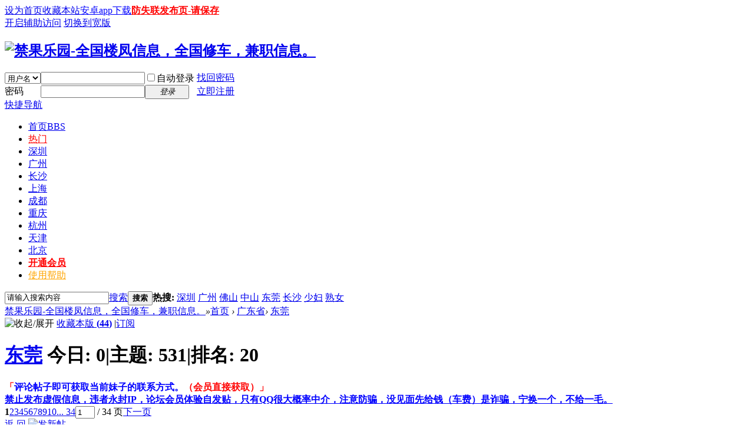

--- FILE ---
content_type: text/html; charset=gbk
request_url: https://qm3699.com/forum.php?mod=forumdisplay&fid=354
body_size: 9015
content:
<!DOCTYPE html PUBLIC "-//W3C//DTD XHTML 1.0 Transitional//EN" "http://www.w3.org/TR/xhtml1/DTD/xhtml1-transitional.dtd">
<html xmlns="http://www.w3.org/1999/xhtml">
<head>
<meta http-equiv="Content-Type" content="text/html; charset=gbk" />
<title>东莞楼凤 东莞修车 东莞兼职 东莞小姐 东莞QM -  Powered by Discuz!</title>

<meta name="keywords" content="东莞楼凤 东莞修车 东莞兼职 东莞小姐 东莞QM" />
<meta name="description" content="东莞楼凤 东莞修车 东莞兼职 东莞小姐 东莞QM " />
<meta name="generator" content="Discuz! X3.4" />
<meta name="author" content="Discuz! Team and Comsenz UI Team" />
<meta name="copyright" content="2001-2020 Tencent Cloud." />
<meta name="MSSmartTagsPreventParsing" content="True" />
<meta http-equiv="MSThemeCompatible" content="Yes" />
<base href="https://qm3699.com/" /><link rel="stylesheet" type="text/css" href="data/cache/style_1_common.css?oVe" /><link rel="stylesheet" type="text/css" href="data/cache/style_1_forum_forumdisplay.css?oVe" /><link rel="stylesheet" id="css_extstyle" type="text/css" href="./template/default/style/t4/style.css" /><script type="0ea4d84671859e5f80ffd969-text/javascript">var STYLEID = '1', STATICURL = 'static/', IMGDIR = 'static/image/common', VERHASH = 'oVe', charset = 'gbk', discuz_uid = '0', cookiepre = 'ViGv_2132_', cookiedomain = '', cookiepath = '/', showusercard = '1', attackevasive = '0', disallowfloat = 'newthread', creditnotice = '1|威望|,2|金钱|,3|贡献|', defaultstyle = './template/default/style/t4', REPORTURL = 'aHR0cHM6Ly9xbTM2OTkuY29tL2ZvcnVtLnBocD9tb2Q9Zm9ydW1kaXNwbGF5JmZpZD0zNTQ=', SITEURL = 'https://qm3699.com/', JSPATH = 'data/cache/', CSSPATH = 'data/cache/style_', DYNAMICURL = '';</script>
<script src="data/cache/common.js?oVe" type="0ea4d84671859e5f80ffd969-text/javascript"></script>
<meta name="application-name" content="禁果乐园-全国楼凤信息，全国修车，兼职信息。" />
<meta name="msapplication-tooltip" content="禁果乐园-全国楼凤信息，全国修车，兼职信息。" />
<meta name="msapplication-task" content="name=首页;action-uri=https://qm3699.com/forum.php;icon-uri=https://qm3699.com/static/image/common/bbs.ico" />
<link rel="archives" title="禁果乐园-全国楼凤信息，全国修车，兼职信息。" href="https://qm3699.com/archiver/" />
<link rel="alternate" type="application/rss+xml" title="禁果乐园-全国楼凤信息，全国修车，兼职信息。 - 东莞楼凤 东莞修车 东莞兼职 东莞小姐 东莞QM" href="https://qm3699.com/forum.php?mod=rss&fid=354&amp;auth=0" />
<script src="data/cache/forum.js?oVe" type="0ea4d84671859e5f80ffd969-text/javascript"></script>
</head>

<body id="nv_forum" class="pg_forumdisplay" onkeydown="if (!window.__cfRLUnblockHandlers) return false; if(event.keyCode==27) return false;" data-cf-modified-0ea4d84671859e5f80ffd969-="">
<div id="append_parent"></div><div id="ajaxwaitid"></div>
<div id="toptb" class="cl">
<div class="wp">
<div class="z"><a href="javascript:;" onclick="if (!window.__cfRLUnblockHandlers) return false; setHomepage('https://www.qm3699.com/');" data-cf-modified-0ea4d84671859e5f80ffd969-="">设为首页</a><a href="https://www.qm3699.com/" onclick="if (!window.__cfRLUnblockHandlers) return false; addFavorite(this.href, '禁果乐园-全国楼凤信息，全国修车，兼职信息。');return false;" data-cf-modified-0ea4d84671859e5f80ffd969-="">收藏本站</a><a href="https://www.qm3699.com/qm369.apk"  style="text-decoration: underline;color: blue">安卓app下载</a><a href="https://sway.cloud.microsoft/FtpwUHZLBSPPzlM0?ref=Link" target="_blank"  style="font-weight: bold;text-decoration: underline;color: red">防失联发布页-请保存</a></div>
<div class="y">
<a id="switchblind" href="javascript:;" onclick="if (!window.__cfRLUnblockHandlers) return false; toggleBlind(this)" title="开启辅助访问" class="switchblind" data-cf-modified-0ea4d84671859e5f80ffd969-="">开启辅助访问</a>
<a href="javascript:;" id="switchwidth" onclick="if (!window.__cfRLUnblockHandlers) return false; widthauto(this)" title="切换到宽版" class="switchwidth" data-cf-modified-0ea4d84671859e5f80ffd969-="">切换到宽版</a>
</div>
</div>
</div>

<div id="hd">
<div class="wp">
<div class="hdc cl"><h2><a href="https://qm3699.com/" title="禁果乐园-全国楼凤信息，全国修车，兼职信息。"><img src="static/image/common/logo.png" alt="禁果乐园-全国楼凤信息，全国修车，兼职信息。" border="0" /></a></h2><script src="data/cache/logging.js?oVe" type="0ea4d84671859e5f80ffd969-text/javascript"></script>
<form method="post" autocomplete="off" id="lsform" action="member.php?mod=logging&amp;action=login&amp;loginsubmit=yes&amp;infloat=yes&amp;lssubmit=yes" onsubmit="if (!window.__cfRLUnblockHandlers) return false; return lsSubmit();" data-cf-modified-0ea4d84671859e5f80ffd969-="">
<div class="fastlg cl">
<span id="return_ls" style="display:none"></span>
<div class="y pns">
<table cellspacing="0" cellpadding="0">
<tr>
<td>
<span class="ftid">
<select name="fastloginfield" id="ls_fastloginfield" width="40" tabindex="900">
<option value="username">用户名</option>
<option value="email">Email</option>
</select>
</span>
<script type="0ea4d84671859e5f80ffd969-text/javascript">simulateSelect('ls_fastloginfield')</script>
</td>
<td><input type="text" name="username" id="ls_username" autocomplete="off" class="px vm" tabindex="901" /></td>
<td class="fastlg_l"><label for="ls_cookietime"><input type="checkbox" name="cookietime" id="ls_cookietime" class="pc" value="2592000" tabindex="903" />自动登录</label></td>
<td>&nbsp;<a href="javascript:;" onclick="if (!window.__cfRLUnblockHandlers) return false; showWindow('login', 'member.php?mod=logging&action=login&viewlostpw=1')" data-cf-modified-0ea4d84671859e5f80ffd969-="">找回密码</a></td>
</tr>
<tr>
<td><label for="ls_password" class="z psw_w">密码</label></td>
<td><input type="password" name="password" id="ls_password" class="px vm" autocomplete="off" tabindex="902" /></td>
<td class="fastlg_l"><button type="submit" class="pn vm" tabindex="904" style="width: 75px;"><em>登录</em></button></td>
<td>&nbsp;<a href="member.php?mod=register" class="xi2 xw1">立即注册</a></td>
</tr>
</table>
<input type="hidden" name="quickforward" value="yes" />
<input type="hidden" name="handlekey" value="ls" />
</div>
</div>
</form>

</div>

<div id="nv">
<a href="javascript:;" id="qmenu" onmouseover="if (!window.__cfRLUnblockHandlers) return false; delayShow(this, function () {showMenu({'ctrlid':'qmenu','pos':'34!','ctrlclass':'a','duration':2});showForummenu(354);})" data-cf-modified-0ea4d84671859e5f80ffd969-="">快捷导航</a>
<ul><li class="a" id="mn_forum" ><a href="https://qm3699.com/forum.php" hidefocus="true" title="BBS"   style="text-decoration: underline;">首页<span>BBS</span></a></li><li id="mn_F1" onmouseover="if (!window.__cfRLUnblockHandlers) return false; showMenu({'ctrlid':this.id,'ctrlclass':'hover','duration':2})" data-cf-modified-0ea4d84671859e5f80ffd969-=""><a href="https://qm3699.com/forum.php?mod=forumdisplay&fid=1" hidefocus="true" target="_blank"   style="color: red">热门</a></li><li id="mn_N7374" ><a href="https://qm3699.com/forum.php?mod=forumdisplay&fid=349" hidefocus="true"  >深圳</a></li><li id="mn_N1c9a" ><a href="https://qm3699.com/forum.php?mod=forumdisplay&fid=348" hidefocus="true"  >广州</a></li><li id="mn_Nc1e0" ><a href="https://qm3699.com/forum.php?mod=forumdisplay&fid=363" hidefocus="true"  >长沙</a></li><li id="mn_N19e0" ><a href="https://qm3699.com/forum.php?mod=forumdisplay&fid=166" hidefocus="true"  >上海</a></li><li id="mn_N1964" ><a href="https://qm3699.com/forum.php?mod=forumdisplay&fid=299" hidefocus="true"  >成都</a></li><li id="mn_N0955" ><a href="https://qm3699.com/forum.php?mod=forumdisplay&fid=148" hidefocus="true"  >重庆</a></li><li id="mn_Nc971" ><a href="https://qm3699.com/forum.php?mod=forumdisplay&fid=245" hidefocus="true"  >杭州</a></li><li id="mn_N573c" ><a href="https://qm3699.com/forum.php?mod=forumdisplay&fid=154" hidefocus="true"  >天津</a></li><li id="mn_N6733" ><a href="https://qm3699.com/forum.php?mod=forumdisplay&fid=153" hidefocus="true"  >北京</a></li><li id="mn_F338" ><a href="plugin.php?id=threed_vip" hidefocus="true"   style="font-weight: bold;color: red">开通会员</a></li><li id="mn_F347" ><a href="https://qm3699.com/forum.php?mod=viewthread&tid=78555&extra=&_dsign=57c0402c" hidefocus="true"   style="color: orange">使用帮助</a></li></ul>
</div>
<ul class="p_pop h_pop" id="mn_F1_menu" style="display: none"><li><a href="https://qm3699.com/forum.php?mod=forumdisplay&fid=203" hidefocus="true" >昆明</a></li><li><a href="https://qm3699.com/forum.php?mod=forumdisplay&fid=299" hidefocus="true" >成都</a></li><li><a href="https://qm3699.com/forum.php?mod=forumdisplay&fid=148" hidefocus="true" >重庆</a></li><li><a href="https://qm3699.com/forum.php?mod=forumdisplay&fid=349" hidefocus="true" >深圳</a></li><li><a href="https://qm3699.com/forum.php?mod=forumdisplay&fid=348" hidefocus="true" >广州</a></li><li><a href="https://qm3699.com/forum.php?mod=forumdisplay&fid=363" hidefocus="true" >长沙</a></li><li><a href="https://qm3699.com/forum.php?mod=forumdisplay&fid=354" hidefocus="true" >东莞</a></li><li><a href="https://qm3699.com/forum.php?mod=forumdisplay&fid=350" hidefocus="true" >中山</a></li><li><a href="https://qm3699.com/forum.php?mod=forumdisplay&fid=166" hidefocus="true" >上海</a></li><li><a href="https://qm3699.com/forum.php?mod=forumdisplay&fid=336" hidefocus="true" >武汉</a></li><li><a href="https://qm3699.com/forum.php?mod=forumdisplay&fid=179" hidefocus="true" >宿迁</a></li><li><a href="https://qm3699.com/forum.php?mod=forumdisplay&fid=174&filter=typeid&typeid=372" hidefocus="true" >南宁</a></li></ul><div id="mu" class="cl">
</div><div id="scbar" class="scbar_narrow cl">
<form id="scbar_form" method="post" autocomplete="off" onsubmit="if (!window.__cfRLUnblockHandlers) return false; searchFocus($('scbar_txt'))" action="search.php?searchsubmit=yes" target="_blank" data-cf-modified-0ea4d84671859e5f80ffd969-="">
<input type="hidden" name="mod" id="scbar_mod" value="search" />
<input type="hidden" name="formhash" value="7ef287f3" />
<input type="hidden" name="srchtype" value="title" />
<input type="hidden" name="srhfid" value="354" />
<input type="hidden" name="srhlocality" value="forum::forumdisplay" />
<table cellspacing="0" cellpadding="0">
<tr>
<td class="scbar_icon_td"></td>
<td class="scbar_txt_td"><input type="text" name="srchtxt" id="scbar_txt" value="请输入搜索内容" autocomplete="off" x-webkit-speech speech /></td>
<td class="scbar_type_td"><a href="javascript:;" id="scbar_type" class="xg1" onclick="if (!window.__cfRLUnblockHandlers) return false; showMenu(this.id)" hidefocus="true" data-cf-modified-0ea4d84671859e5f80ffd969-="">搜索</a></td>
<td class="scbar_btn_td"><button type="submit" name="searchsubmit" id="scbar_btn" sc="1" class="pn pnc" value="true"><strong class="xi2">搜索</strong></button></td>
<td class="scbar_hot_td">
<div id="scbar_hot">
<strong class="xw1">热搜: </strong>

<a href="search.php?mod=forum&amp;srchtxt=%C9%EE%DB%DA&amp;formhash=7ef287f3&amp;searchsubmit=true&amp;source=hotsearch" target="_blank" class="xi2" sc="1">深圳</a>



<a href="search.php?mod=forum&amp;srchtxt=%B9%E3%D6%DD&amp;formhash=7ef287f3&amp;searchsubmit=true&amp;source=hotsearch" target="_blank" class="xi2" sc="1">广州</a>



<a href="search.php?mod=forum&amp;srchtxt=%B7%F0%C9%BD&amp;formhash=7ef287f3&amp;searchsubmit=true&amp;source=hotsearch" target="_blank" class="xi2" sc="1">佛山</a>



<a href="search.php?mod=forum&amp;srchtxt=%D6%D0%C9%BD&amp;formhash=7ef287f3&amp;searchsubmit=true&amp;source=hotsearch" target="_blank" class="xi2" sc="1">中山</a>



<a href="search.php?mod=forum&amp;srchtxt=%B6%AB%DD%B8&amp;formhash=7ef287f3&amp;searchsubmit=true&amp;source=hotsearch" target="_blank" class="xi2" sc="1">东莞</a>



<a href="search.php?mod=forum&amp;srchtxt=%B3%A4%C9%B3&amp;formhash=7ef287f3&amp;searchsubmit=true&amp;source=hotsearch" target="_blank" class="xi2" sc="1">长沙</a>



<a href="search.php?mod=forum&amp;srchtxt=%C9%D9%B8%BE&amp;formhash=7ef287f3&amp;searchsubmit=true&amp;source=hotsearch" target="_blank" class="xi2" sc="1">少妇</a>



<a href="search.php?mod=forum&amp;srchtxt=%CA%EC%C5%AE&amp;formhash=7ef287f3&amp;searchsubmit=true&amp;source=hotsearch" target="_blank" class="xi2" sc="1">熟女</a>

</div>
</td>
</tr>
</table>
</form>
</div>
<ul id="scbar_type_menu" class="p_pop" style="display: none;"><li><a href="javascript:;" rel="curforum" fid="354" >本版</a></li><li><a href="javascript:;" rel="forum" class="curtype">帖子</a></li><li><a href="javascript:;" rel="user">用户</a></li></ul>
<script type="0ea4d84671859e5f80ffd969-text/javascript">
initSearchmenu('scbar', '');
</script>
</div>
</div>


<div id="wp" class="wp">
<style id="diy_style" type="text/css"></style>
<!--[diy=diynavtop]--><div id="diynavtop" class="area"></div><!--[/diy]-->
<div id="pt" class="bm cl">
<div class="z">
<a href="./" class="nvhm" title="首页">禁果乐园-全国楼凤信息，全国修车，兼职信息。</a><em>&raquo;</em><a href="https://qm3699.com/forum.php">首页</a> <em>&rsaquo;</em> <a href="https://qm3699.com/forum.php?gid=347">广东省</a><em>&rsaquo;</em> <a href="https://qm3699.com/forum.php?mod=forumdisplay&fid=354">东莞</a></div>
</div><div class="wp">
<!--[diy=diy1]--><div id="diy1" class="area"></div><!--[/diy]-->
</div>
<div class="boardnav">
<div id="ct" class="wp cl">

<div class="mn">
<div class="bm bml pbn">
<div class="bm_h cl">
<span class="o"><img id="forum_rules_354_img" src="static/image/common/collapsed_no.gif" title="收起/展开" alt="收起/展开" onclick="if (!window.__cfRLUnblockHandlers) return false; toggle_collapse('forum_rules_354')" data-cf-modified-0ea4d84671859e5f80ffd969-="" /></span><span class="y">
<a href="https://qm3699.com/home.php?mod=spacecp&amp;ac=favorite&amp;type=forum&amp;id=354&amp;handlekey=favoriteforum&amp;formhash=7ef287f3" id="a_favorite" class="fa_fav" onclick="if (!window.__cfRLUnblockHandlers) return false; showWindow(this.id, this.href, 'get', 0);" data-cf-modified-0ea4d84671859e5f80ffd969-="">收藏本版 <strong class="xi1" id="number_favorite" >(<span id="number_favorite_num">44</span>)</strong></a>
<span class="pipe">|</span><a href="https://qm3699.com/forum.php?mod=rss&amp;fid=354&amp;auth=0" class="fa_rss" target="_blank" title="RSS">订阅</a>
</span>
<h1 class="xs2">
<a href="https://qm3699.com/forum.php?mod=forumdisplay&amp;fid=354">东莞</a>
<span class="xs1 xw0 i">今日: <strong class="xi1">0</strong><span class="pipe">|</span>主题: <strong class="xi1">531</strong><span class="pipe">|</span>排名: <strong class="xi1" title="上次排名:10">20</strong><b class="ico_fall">&nbsp;</b></span></h1>
</div>
<div class="bm_c cl pbn">
<div id="forum_rules_354" style=";">
<div class="ptn xg2"><strong><font color="#ff0000">「</font><font color="#0000ff">评论帖子即可获取当前妹子的联系方式。</font><font color="#ff0000">（会员直接获取）」</font></strong><br />
<font color="#0000ff"><u><strong>禁止发布虚假信息，违者永封IP，论坛会员体验自发贴，只有QQ很大概率中介，注意防骗，没见面先给钱（车费）是诈骗，宁换一个，不给一毛。</strong></u></font></div>
</div>
</div>
</div>



<div class="drag">
<!--[diy=diy4]--><div id="diy4" class="area"></div><!--[/diy]-->
</div>




<div id="pgt" class="bm bw0 pgs cl">
<span id="fd_page_top"><div class="pg"><strong>1</strong><a href="https://qm3699.com/forum.php?mod=forumdisplay&fid=354&amp;page=2">2</a><a href="https://qm3699.com/forum.php?mod=forumdisplay&fid=354&amp;page=3">3</a><a href="https://qm3699.com/forum.php?mod=forumdisplay&fid=354&amp;page=4">4</a><a href="https://qm3699.com/forum.php?mod=forumdisplay&fid=354&amp;page=5">5</a><a href="https://qm3699.com/forum.php?mod=forumdisplay&fid=354&amp;page=6">6</a><a href="https://qm3699.com/forum.php?mod=forumdisplay&fid=354&amp;page=7">7</a><a href="https://qm3699.com/forum.php?mod=forumdisplay&fid=354&amp;page=8">8</a><a href="https://qm3699.com/forum.php?mod=forumdisplay&fid=354&amp;page=9">9</a><a href="https://qm3699.com/forum.php?mod=forumdisplay&fid=354&amp;page=10">10</a><a href="https://qm3699.com/forum.php?mod=forumdisplay&fid=354&amp;page=34" class="last">... 34</a><label><input type="text" name="custompage" class="px" size="2" title="输入页码，按回车快速跳转" value="1" onkeydown="if (!window.__cfRLUnblockHandlers) return false; if(event.keyCode==13) {window.location='forum.php?mod=forumdisplay&fid=354&amp;page='+this.value;; doane(event);}" data-cf-modified-0ea4d84671859e5f80ffd969-="" /><span title="共 34 页"> / 34 页</span></label><a href="https://qm3699.com/forum.php?mod=forumdisplay&fid=354&amp;page=2" class="nxt">下一页</a></div></span>
<span class="pgb y"  ><a href="https://qm3699.com/forum.php">返&nbsp;回</a></span>
<a href="javascript:;" id="newspecial" onmouseover="if (!window.__cfRLUnblockHandlers) return false; $('newspecial').id = 'newspecialtmp';this.id = 'newspecial';showMenu({'ctrlid':this.id})" onclick="if (!window.__cfRLUnblockHandlers) return false; location.href='forum.php?mod=post&action=newthread&fid=354';return false;" title="发新帖" data-cf-modified-0ea4d84671859e5f80ffd969-=""><img src="static/image/common/pn_post.png" alt="发新帖" /></a></div>
<ul id="thread_types" class="ttp bm cl">
<li id="ttp_all" class="xw1 a"><a href="https://qm3699.com/forum.php?mod=forumdisplay&amp;fid=354">全部</a></li>
<li><a href="https://qm3699.com/forum.php?mod=forumdisplay&amp;fid=354&amp;filter=typeid&amp;typeid=1659">东莞区<span class="xg1 num">529</span></a></li>
<li><a href="https://qm3699.com/forum.php?mod=forumdisplay&amp;fid=354&amp;filter=typeid&amp;typeid=1775">信息过期<span class="xg1 num">1</span></a></li>
</ul>
<script type="0ea4d84671859e5f80ffd969-text/javascript">showTypes('thread_types');</script>
<div id="threadlist" class="tl bm bmw">
<div class="th">
<table cellspacing="0" cellpadding="0">
<tr>
<th colspan="2">
<div class="tf">
<span id="atarget" onclick="if (!window.__cfRLUnblockHandlers) return false; setatarget(-1)" class="y atarget_1" title="在新窗口中打开帖子" data-cf-modified-0ea4d84671859e5f80ffd969-="">新窗</span>
<a id="filter_special" href="javascript:;" class="showmenu xi2" onclick="if (!window.__cfRLUnblockHandlers) return false; showMenu(this.id)" data-cf-modified-0ea4d84671859e5f80ffd969-="">全部主题</a>&nbsp;						
<a href="https://qm3699.com/forum.php?mod=forumdisplay&amp;fid=354&amp;filter=lastpost&amp;orderby=lastpost" class="xi2">最新</a>&nbsp;
<a href="https://qm3699.com/forum.php?mod=forumdisplay&amp;fid=354&amp;filter=heat&amp;orderby=heats" class="xi2">热门</a>&nbsp;
<a href="https://qm3699.com/forum.php?mod=forumdisplay&amp;fid=354&amp;filter=hot" class="xi2">热帖</a>&nbsp;
<a href="https://qm3699.com/forum.php?mod=forumdisplay&amp;fid=354&amp;filter=digest&amp;digest=1" class="xi2">精华</a>&nbsp;
<a id="filter_dateline" href="javascript:;" class="showmenu xi2" onclick="if (!window.__cfRLUnblockHandlers) return false; showMenu(this.id)" data-cf-modified-0ea4d84671859e5f80ffd969-="">更多</a>&nbsp;
<span id="clearstickthread" style="display: none;">
<span class="pipe">|</span>
<a href="javascript:;" onclick="if (!window.__cfRLUnblockHandlers) return false; clearStickThread()" class="xi2" title="显示置顶" data-cf-modified-0ea4d84671859e5f80ffd969-="">显示置顶</a>
</span>
</div>
</th>
<td class="by" colspan="3">
<a href="https://qm3699.com/forum.php?mod=forumdisplay&amp;fid=354&amp;forumdefstyle=yes" class="chked" title="图片模式浏览帖子">图片模式</a>
</td>
</tr>
</table>
</div>
<div class="bm_c">
<div id="forumnew" style="display:none"></div>
<form method="post" autocomplete="off" name="moderate" id="moderate" action="forum.php?mod=topicadmin&amp;action=moderate&amp;fid=354&amp;infloat=yes&amp;nopost=yes">
<input type="hidden" name="formhash" value="7ef287f3" />
<input type="hidden" name="listextra" value="page%3D1" />
<table summary="forum_354" cellspacing="0" cellpadding="0" id="threadlisttableid">
<tbody>
<tr>
<td class="icn"><img src="static/image/common/ann_icon.gif" alt="公告" /></td>
<th><strong class="xst">公告: <a href="https://qm3699.com/forum.php?mod=announcement&amp;id=6#6" target="_blank"><font color="#FF0000">注意注意 ：(屏蔽：请用google浏览器+代理 访问。)不见面给路费定金是诈骗。请大家积极举报过期帖子(帖子页面最底下举报备注原因)」（楼凤发布超过一个月，大概率被封号，请访问近期发布的楼凤信息。）&nbsp; &nbsp; &nbsp; &nbsp;</font></a></strong></th>
<td class="by">
<cite><a href="https://qm3699.com/home.php?mod=space&amp;uid=1" c="1">duoziyou</a></cite>
<em>2022-12-10</em>
</td>
<td class="num">&nbsp;</td>
<td class="by">&nbsp;</td>
</tr>
</tbody>
<tbody id="separatorline" class="emptb"><tr><td class="icn"></td><th></th><td class="by"></td><td class="num"></td><td class="by"></td></tr></tbody>
</table><!-- end of table "forum_G[fid]" branch 2/3 -->
<ul id="waterfall" class="ml waterfall cl"><li style="width:227px">
<div class="c cl">
<a href="https://qm3699.com/forum.php?mod=viewthread&amp;tid=82415&amp;extra=page%3D1" onclick="if (!window.__cfRLUnblockHandlers) return false; atarget(this)" title="东城兼职叶子老师" class="z" data-cf-modified-0ea4d84671859e5f80ffd969-="">
<img src="data/attachment/forum/threadcover/8e/7b/82415.jpg" alt="东城兼职叶子老师" width="203" />
</a>
</div>
<h3 class="xw0">
<a href="https://qm3699.com/forum.php?mod=viewthread&amp;tid=82415&amp;extra=page%3D1" onclick="if (!window.__cfRLUnblockHandlers) return false; atarget(this)" title="东城兼职叶子老师" data-cf-modified-0ea4d84671859e5f80ffd969-="">东城兼职叶子老师</a>
</h3>
<div class="auth cl">
<cite class="xg1 y">
喜欢: 0 &nbsp; 回复: <a href="https://qm3699.com/forum.php?mod=viewthread&amp;tid=82415&amp;extra=page%3D1" title="13 回复">13</a>
</cite>
<a href="https://qm3699.com/home.php?mod=space&amp;uid=4">广东万年青</a></div>
</li>
<li style="width:227px">
<div class="c cl">
<a href="https://qm3699.com/forum.php?mod=viewthread&amp;tid=82354&amp;extra=page%3D1" onclick="if (!window.__cfRLUnblockHandlers) return false; atarget(this)" title="性瘾渣女AV少妇" class="z" data-cf-modified-0ea4d84671859e5f80ffd969-="">
<img src="data/attachment/forum/threadcover/57/07/82354.jpg" alt="性瘾渣女AV少妇" width="203" />
</a>
</div>
<h3 class="xw0">
<a href="https://qm3699.com/forum.php?mod=viewthread&amp;tid=82354&amp;extra=page%3D1" onclick="if (!window.__cfRLUnblockHandlers) return false; atarget(this)" title="性瘾渣女AV少妇" data-cf-modified-0ea4d84671859e5f80ffd969-="">性瘾渣女AV少妇</a>
</h3>
<div class="auth cl">
<cite class="xg1 y">
喜欢: 0 &nbsp; 回复: <a href="https://qm3699.com/forum.php?mod=viewthread&amp;tid=82354&amp;extra=page%3D1" title="13 回复">13</a>
</cite>
<a href="https://qm3699.com/home.php?mod=space&amp;uid=4">广东万年青</a></div>
</li>
<li style="width:227px">
<div class="c cl">
<a href="https://qm3699.com/forum.php?mod=viewthread&amp;tid=81968&amp;extra=page%3D1" onclick="if (!window.__cfRLUnblockHandlers) return false; atarget(this)" title="东莞萌宝" class="z" data-cf-modified-0ea4d84671859e5f80ffd969-="">
<img src="data/attachment/forum/threadcover/6f/f5/81968.jpg" alt="东莞萌宝" width="203" />
</a>
</div>
<h3 class="xw0">
<a href="https://qm3699.com/forum.php?mod=viewthread&amp;tid=81968&amp;extra=page%3D1" onclick="if (!window.__cfRLUnblockHandlers) return false; atarget(this)" title="东莞萌宝" data-cf-modified-0ea4d84671859e5f80ffd969-="">东莞萌宝</a>
</h3>
<div class="auth cl">
<cite class="xg1 y">
喜欢: 0 &nbsp; 回复: <a href="https://qm3699.com/forum.php?mod=viewthread&amp;tid=81968&amp;extra=page%3D1" title="33 回复">33</a>
</cite>
<a href="https://qm3699.com/home.php?mod=space&amp;uid=4">广东万年青</a></div>
</li>
<li style="width:227px">
<div class="c cl">
<a href="https://qm3699.com/forum.php?mod=viewthread&amp;tid=81942&amp;extra=page%3D1" onclick="if (!window.__cfRLUnblockHandlers) return false; atarget(this)" title="东莞米娜" class="z" data-cf-modified-0ea4d84671859e5f80ffd969-="">
<img src="data/attachment/forum/threadcover/40/b1/81942.jpg" alt="东莞米娜" width="203" />
</a>
</div>
<h3 class="xw0">
<a href="https://qm3699.com/forum.php?mod=viewthread&amp;tid=81942&amp;extra=page%3D1" onclick="if (!window.__cfRLUnblockHandlers) return false; atarget(this)" title="东莞米娜" data-cf-modified-0ea4d84671859e5f80ffd969-="">东莞米娜</a>
</h3>
<div class="auth cl">
<cite class="xg1 y">
喜欢: 0 &nbsp; 回复: <a href="https://qm3699.com/forum.php?mod=viewthread&amp;tid=81942&amp;extra=page%3D1" title="14 回复">14</a>
</cite>
<a href="https://qm3699.com/home.php?mod=space&amp;uid=4">广东万年青</a></div>
</li>
<li style="width:227px">
<div class="c cl">
<a href="https://qm3699.com/forum.php?mod=viewthread&amp;tid=81931&amp;extra=page%3D1" onclick="if (!window.__cfRLUnblockHandlers) return false; atarget(this)" title="东莞身材铭铭" class="z" data-cf-modified-0ea4d84671859e5f80ffd969-="">
<img src="data/attachment/forum/threadcover/9c/d9/81931.jpg" alt="东莞身材铭铭" width="203" />
</a>
</div>
<h3 class="xw0">
<a href="https://qm3699.com/forum.php?mod=viewthread&amp;tid=81931&amp;extra=page%3D1" onclick="if (!window.__cfRLUnblockHandlers) return false; atarget(this)" title="东莞身材铭铭" data-cf-modified-0ea4d84671859e5f80ffd969-="">东莞身材铭铭</a>
</h3>
<div class="auth cl">
<cite class="xg1 y">
喜欢: 0 &nbsp; 回复: <a href="https://qm3699.com/forum.php?mod=viewthread&amp;tid=81931&amp;extra=page%3D1" title="19 回复">19</a>
</cite>
<a href="https://qm3699.com/home.php?mod=space&amp;uid=4">广东万年青</a></div>
</li>
<li style="width:227px">
<div class="c cl">
<a href="https://qm3699.com/forum.php?mod=viewthread&amp;tid=81838&amp;extra=page%3D1" onclick="if (!window.__cfRLUnblockHandlers) return false; atarget(this)" title="爆乳大奶蕾蕾" class="z" data-cf-modified-0ea4d84671859e5f80ffd969-="">
<img src="data/attachment/forum/threadcover/d4/5a/81838.jpg" alt="爆乳大奶蕾蕾" width="203" />
</a>
</div>
<h3 class="xw0">
<a href="https://qm3699.com/forum.php?mod=viewthread&amp;tid=81838&amp;extra=page%3D1" onclick="if (!window.__cfRLUnblockHandlers) return false; atarget(this)" title="爆乳大奶蕾蕾" data-cf-modified-0ea4d84671859e5f80ffd969-="">爆乳大奶蕾蕾</a>
</h3>
<div class="auth cl">
<cite class="xg1 y">
喜欢: 0 &nbsp; 回复: <a href="https://qm3699.com/forum.php?mod=viewthread&amp;tid=81838&amp;extra=page%3D1" title="23 回复">23</a>
</cite>
<a href="https://qm3699.com/home.php?mod=space&amp;uid=4">广东万年青</a></div>
</li>
<li style="width:227px">
<div class="c cl">
<a href="https://qm3699.com/forum.php?mod=viewthread&amp;tid=81659&amp;extra=page%3D1" onclick="if (!window.__cfRLUnblockHandlers) return false; atarget(this)" title="AV式姐姐苏苏" class="z" data-cf-modified-0ea4d84671859e5f80ffd969-="">
<img src="data/attachment/forum/threadcover/5c/54/81659.jpg" alt="AV式姐姐苏苏" width="203" />
</a>
</div>
<h3 class="xw0">
<a href="https://qm3699.com/forum.php?mod=viewthread&amp;tid=81659&amp;extra=page%3D1" onclick="if (!window.__cfRLUnblockHandlers) return false; atarget(this)" title="AV式姐姐苏苏" data-cf-modified-0ea4d84671859e5f80ffd969-="">AV式姐姐苏苏</a>
</h3>
<div class="auth cl">
<cite class="xg1 y">
喜欢: 0 &nbsp; 回复: <a href="https://qm3699.com/forum.php?mod=viewthread&amp;tid=81659&amp;extra=page%3D1" title="11 回复">11</a>
</cite>
<a href="https://qm3699.com/home.php?mod=space&amp;uid=4">广东万年青</a></div>
</li>
<li style="width:227px">
<div class="c cl">
<a href="https://qm3699.com/forum.php?mod=viewthread&amp;tid=81577&amp;extra=page%3D1" onclick="if (!window.__cfRLUnblockHandlers) return false; atarget(this)" title="骚货大屁股曼丽" class="z" data-cf-modified-0ea4d84671859e5f80ffd969-="">
<img src="data/attachment/forum/threadcover/0b/75/81577.jpg" alt="骚货大屁股曼丽" width="203" />
</a>
</div>
<h3 class="xw0">
<a href="https://qm3699.com/forum.php?mod=viewthread&amp;tid=81577&amp;extra=page%3D1" onclick="if (!window.__cfRLUnblockHandlers) return false; atarget(this)" title="骚货大屁股曼丽" data-cf-modified-0ea4d84671859e5f80ffd969-="">骚货大屁股曼丽</a>
</h3>
<div class="auth cl">
<cite class="xg1 y">
喜欢: 0 &nbsp; 回复: <a href="https://qm3699.com/forum.php?mod=viewthread&amp;tid=81577&amp;extra=page%3D1" title="12 回复">12</a>
</cite>
<a href="https://qm3699.com/home.php?mod=space&amp;uid=4">广东万年青</a></div>
</li>
<li style="width:227px">
<div class="c cl">
<a href="https://qm3699.com/forum.php?mod=viewthread&amp;tid=81493&amp;extra=page%3D1" onclick="if (!window.__cfRLUnblockHandlers) return false; atarget(this)" title="服务性感大屁股笛笛" class="z" data-cf-modified-0ea4d84671859e5f80ffd969-="">
<img src="data/attachment/forum/threadcover/2e/06/81493.jpg" alt="服务性感大屁股笛笛" width="203" />
</a>
</div>
<h3 class="xw0">
<a href="https://qm3699.com/forum.php?mod=viewthread&amp;tid=81493&amp;extra=page%3D1" onclick="if (!window.__cfRLUnblockHandlers) return false; atarget(this)" title="服务性感大屁股笛笛" data-cf-modified-0ea4d84671859e5f80ffd969-="">服务性感大屁股笛笛</a>
</h3>
<div class="auth cl">
<cite class="xg1 y">
喜欢: 0 &nbsp; 回复: <a href="https://qm3699.com/forum.php?mod=viewthread&amp;tid=81493&amp;extra=page%3D1" title="13 回复">13</a>
</cite>
<a href="https://qm3699.com/home.php?mod=space&amp;uid=4">广东万年青</a></div>
</li>
<li style="width:227px">
<div class="c cl">
<a href="https://qm3699.com/forum.php?mod=viewthread&amp;tid=81485&amp;extra=page%3D1" onclick="if (!window.__cfRLUnblockHandlers) return false; atarget(this)" title="南城BBW喵喵" class="z" data-cf-modified-0ea4d84671859e5f80ffd969-="">
<img src="data/attachment/forum/threadcover/bc/52/81485.jpg" alt="南城BBW喵喵" width="203" />
</a>
</div>
<h3 class="xw0">
<a href="https://qm3699.com/forum.php?mod=viewthread&amp;tid=81485&amp;extra=page%3D1" onclick="if (!window.__cfRLUnblockHandlers) return false; atarget(this)" title="南城BBW喵喵" data-cf-modified-0ea4d84671859e5f80ffd969-="">南城BBW喵喵</a>
</h3>
<div class="auth cl">
<cite class="xg1 y">
喜欢: 0 &nbsp; 回复: <a href="https://qm3699.com/forum.php?mod=viewthread&amp;tid=81485&amp;extra=page%3D1" title="18 回复">18</a>
</cite>
<a href="https://qm3699.com/home.php?mod=space&amp;uid=4">广东万年青</a></div>
</li>
<li style="width:227px">
<div class="c cl">
<a href="https://qm3699.com/forum.php?mod=viewthread&amp;tid=81365&amp;extra=page%3D1" onclick="if (!window.__cfRLUnblockHandlers) return false; atarget(this)" title="南城嫩妹鑫鑫" class="z" data-cf-modified-0ea4d84671859e5f80ffd969-="">
<img src="data/attachment/forum/threadcover/7b/7f/81365.jpg" alt="南城嫩妹鑫鑫" width="203" />
</a>
</div>
<h3 class="xw0">
<a href="https://qm3699.com/forum.php?mod=viewthread&amp;tid=81365&amp;extra=page%3D1" onclick="if (!window.__cfRLUnblockHandlers) return false; atarget(this)" title="南城嫩妹鑫鑫" data-cf-modified-0ea4d84671859e5f80ffd969-="">南城嫩妹鑫鑫</a>
</h3>
<div class="auth cl">
<cite class="xg1 y">
喜欢: 0 &nbsp; 回复: <a href="https://qm3699.com/forum.php?mod=viewthread&amp;tid=81365&amp;extra=page%3D1" title="11 回复">11</a>
</cite>
<a href="https://qm3699.com/home.php?mod=space&amp;uid=4">广东万年青</a></div>
</li>
<li style="width:227px">
<div class="c cl">
<a href="https://qm3699.com/forum.php?mod=viewthread&amp;tid=81351&amp;extra=page%3D1" onclick="if (!window.__cfRLUnblockHandlers) return false; atarget(this)" title="南城小姐姐苏曼" class="z" data-cf-modified-0ea4d84671859e5f80ffd969-="">
<img src="data/attachment/forum/threadcover/5c/53/81351.jpg" alt="南城小姐姐苏曼" width="203" />
</a>
</div>
<h3 class="xw0">
<a href="https://qm3699.com/forum.php?mod=viewthread&amp;tid=81351&amp;extra=page%3D1" onclick="if (!window.__cfRLUnblockHandlers) return false; atarget(this)" title="南城小姐姐苏曼" data-cf-modified-0ea4d84671859e5f80ffd969-="">南城小姐姐苏曼</a>
</h3>
<div class="auth cl">
<cite class="xg1 y">
喜欢: 0 &nbsp; 回复: <a href="https://qm3699.com/forum.php?mod=viewthread&amp;tid=81351&amp;extra=page%3D1" title="15 回复">15</a>
</cite>
<a href="https://qm3699.com/home.php?mod=space&amp;uid=4">广东万年青</a></div>
</li>
<li style="width:227px">
<div class="c cl">
<a href="https://qm3699.com/forum.php?mod=viewthread&amp;tid=81193&amp;extra=page%3D1" onclick="if (!window.__cfRLUnblockHandlers) return false; atarget(this)" title="东城白虎cc" class="z" data-cf-modified-0ea4d84671859e5f80ffd969-="">
<img src="data/attachment/forum/threadcover/ae/e7/81193.jpg" alt="东城白虎cc" width="203" />
</a>
</div>
<h3 class="xw0">
<a href="https://qm3699.com/forum.php?mod=viewthread&amp;tid=81193&amp;extra=page%3D1" onclick="if (!window.__cfRLUnblockHandlers) return false; atarget(this)" title="东城白虎cc" data-cf-modified-0ea4d84671859e5f80ffd969-="">东城白虎cc</a>
</h3>
<div class="auth cl">
<cite class="xg1 y">
喜欢: 0 &nbsp; 回复: <a href="https://qm3699.com/forum.php?mod=viewthread&amp;tid=81193&amp;extra=page%3D1" title="29 回复">29</a>
</cite>
<a href="https://qm3699.com/home.php?mod=space&amp;uid=4">广东万年青</a></div>
</li>
<li style="width:227px">
<div class="c cl">
<a href="https://qm3699.com/forum.php?mod=viewthread&amp;tid=81137&amp;extra=page%3D1" onclick="if (!window.__cfRLUnblockHandlers) return false; atarget(this)" title="南城性感情趣女神婉宁" class="z" data-cf-modified-0ea4d84671859e5f80ffd969-="">
<img src="data/attachment/forum/threadcover/52/c5/81137.jpg" alt="南城性感情趣女神婉宁" width="203" />
</a>
</div>
<h3 class="xw0">
<a href="https://qm3699.com/forum.php?mod=viewthread&amp;tid=81137&amp;extra=page%3D1" onclick="if (!window.__cfRLUnblockHandlers) return false; atarget(this)" title="南城性感情趣女神婉宁" data-cf-modified-0ea4d84671859e5f80ffd969-="">南城性感情趣女神婉宁</a>
</h3>
<div class="auth cl">
<cite class="xg1 y">
喜欢: 0 &nbsp; 回复: <a href="https://qm3699.com/forum.php?mod=viewthread&amp;tid=81137&amp;extra=page%3D1" title="20 回复">20</a>
</cite>
<a href="https://qm3699.com/home.php?mod=space&amp;uid=4">广东万年青</a></div>
</li>
<li style="width:227px">
<div class="c cl">
<a href="https://qm3699.com/forum.php?mod=viewthread&amp;tid=81133&amp;extra=page%3D1" onclick="if (!window.__cfRLUnblockHandlers) return false; atarget(this)" title="南城骚女小爱" class="z" data-cf-modified-0ea4d84671859e5f80ffd969-="">
<img src="data/attachment/forum/threadcover/92/93/81133.jpg" alt="南城骚女小爱" width="203" />
</a>
</div>
<h3 class="xw0">
<a href="https://qm3699.com/forum.php?mod=viewthread&amp;tid=81133&amp;extra=page%3D1" onclick="if (!window.__cfRLUnblockHandlers) return false; atarget(this)" title="南城骚女小爱" data-cf-modified-0ea4d84671859e5f80ffd969-="">南城骚女小爱</a>
</h3>
<div class="auth cl">
<cite class="xg1 y">
喜欢: 0 &nbsp; 回复: <a href="https://qm3699.com/forum.php?mod=viewthread&amp;tid=81133&amp;extra=page%3D1" title="16 回复">16</a>
</cite>
<a href="https://qm3699.com/home.php?mod=space&amp;uid=4">广东万年青</a></div>
</li>
<li style="width:227px">
<div class="c cl">
<a href="https://qm3699.com/forum.php?mod=viewthread&amp;tid=81062&amp;extra=page%3D1" onclick="if (!window.__cfRLUnblockHandlers) return false; atarget(this)" title="性价比南城静静" class="z" data-cf-modified-0ea4d84671859e5f80ffd969-="">
<img src="data/attachment/forum/threadcover/2a/ba/81062.jpg" alt="性价比南城静静" width="203" />
</a>
</div>
<h3 class="xw0">
<a href="https://qm3699.com/forum.php?mod=viewthread&amp;tid=81062&amp;extra=page%3D1" onclick="if (!window.__cfRLUnblockHandlers) return false; atarget(this)" title="性价比南城静静" data-cf-modified-0ea4d84671859e5f80ffd969-="">性价比南城静静</a>
</h3>
<div class="auth cl">
<cite class="xg1 y">
喜欢: 0 &nbsp; 回复: <a href="https://qm3699.com/forum.php?mod=viewthread&amp;tid=81062&amp;extra=page%3D1" title="13 回复">13</a>
</cite>
<a href="https://qm3699.com/home.php?mod=space&amp;uid=4">广东万年青</a></div>
</li>
</ul>
<div id="tmppic" style="display: none;"></div>
<script src="data/cache/redef.js?oVe" type="0ea4d84671859e5f80ffd969-text/javascript"></script>
<script type="0ea4d84671859e5f80ffd969-text/javascript" reload="1">
var wf = {};

_attachEvent(window, "load", function () {
if($("waterfall")) {
wf = waterfall();
}

var page = 1 + 1,
maxpage = Math.min(1 + 10,34 + 1),
stopload = 0,
scrolltimer = null,
tmpelems = [],
tmpimgs = [],
markloaded = [],
imgsloaded = 0,
loadready = 0,
showready = 1,
nxtpgurl = 'forum.php?mod=forumdisplay&fid=354&filter=&orderby=dateline&page=',
wfloading = "<img src=\"static/image/common/loading.gif\" alt=\"\" width=\"16\" height=\"16\" class=\"vm\" /> 加载中...",
pgbtn = $("pgbtn").getElementsByTagName("a")[0];

function loadmore() {
var url = nxtpgurl + page + '&t=' + parseInt((+new Date()/1000)/(Math.random()*1000));
var x = new Ajax("HTML");
x.get(url, function (s) {
s = s.replace(/\n|\r/g, "");
if(s.indexOf("id=\"pgbtn\"") == -1) {
$("pgbtn").style.display = "none";
stopload++;
window.onscroll = null;
}

s = s.substring(s.indexOf("<ul id=\"waterfall\""), s.indexOf("<div id=\"tmppic\""));
s = s.replace("id=\"waterfall\"", "");
$("tmppic").innerHTML = s;
loadready = 1;
});
}

window.onscroll = function () {
if(scrolltimer == null) {
scrolltimer = setTimeout(function () {
try {
if(page < maxpage && stopload < 2 && showready && ((document.documentElement.scrollTop || document.body.scrollTop) + document.documentElement.clientHeight + 500) >= document.documentElement.scrollHeight) {
pgbtn.innerHTML = wfloading;
loadready = 0;
showready = 0;
loadmore();
tmpelems = $("tmppic").getElementsByTagName("li");
var waitingtimer = setInterval(function () {
stopload >= 2 && clearInterval(waitingtimer);
if(loadready && stopload < 2) {
if(!tmpelems.length) {
page++;
pgbtn.href = nxtpgurl + Math.min(page, 34);
pgbtn.innerHTML = "下一页 &raquo;";
showready = 1;
clearInterval(waitingtimer);
}
for(var i = 0, j = tmpelems.length; i < j; i++) {
if(tmpelems[i]) {
tmpimgs = tmpelems[i].getElementsByTagName("img");
imgsloaded = 0;
for(var m = 0, n = tmpimgs.length; m < n; m++) {
tmpimgs[m].onerror = function () {
this.style.display = "none";
};
markloaded[m] = tmpimgs[m].complete ? 1 : 0;
imgsloaded += markloaded[m];
}
if(imgsloaded == tmpimgs.length) {
$("waterfall").appendChild(tmpelems[i]);
wf = waterfall({
"index": wf.index,
"totalwidth": wf.totalwidth,
"totalheight": wf.totalheight,
"columnsheight": wf.columnsheight
});
}
}
}
}
}, 40);
}
} catch(e) {}
scrolltimer = null;
}, 320);
}
};

});

</script>
</form>
</div>
</div>

<div id="pgbtn" class="pgbtn"><a href="https://qm3699.com/forum.php?mod=forumdisplay&amp;fid=354&amp;filter=&amp;orderby=dateline&amp;&amp;page=2" hidefocus="true">下一页 &raquo;</a></div>
<div class="bm bw0 pgs cl">
<span id="fd_page_bottom"><div class="pg"><strong>1</strong><a href="https://qm3699.com/forum.php?mod=forumdisplay&fid=354&amp;page=2">2</a><a href="https://qm3699.com/forum.php?mod=forumdisplay&fid=354&amp;page=3">3</a><a href="https://qm3699.com/forum.php?mod=forumdisplay&fid=354&amp;page=4">4</a><a href="https://qm3699.com/forum.php?mod=forumdisplay&fid=354&amp;page=5">5</a><a href="https://qm3699.com/forum.php?mod=forumdisplay&fid=354&amp;page=6">6</a><a href="https://qm3699.com/forum.php?mod=forumdisplay&fid=354&amp;page=7">7</a><a href="https://qm3699.com/forum.php?mod=forumdisplay&fid=354&amp;page=8">8</a><a href="https://qm3699.com/forum.php?mod=forumdisplay&fid=354&amp;page=9">9</a><a href="https://qm3699.com/forum.php?mod=forumdisplay&fid=354&amp;page=10">10</a><a href="https://qm3699.com/forum.php?mod=forumdisplay&fid=354&amp;page=34" class="last">... 34</a><label><input type="text" name="custompage" class="px" size="2" title="输入页码，按回车快速跳转" value="1" onkeydown="if (!window.__cfRLUnblockHandlers) return false; if(event.keyCode==13) {window.location='forum.php?mod=forumdisplay&fid=354&amp;page='+this.value;; doane(event);}" data-cf-modified-0ea4d84671859e5f80ffd969-="" /><span title="共 34 页"> / 34 页</span></label><a href="https://qm3699.com/forum.php?mod=forumdisplay&fid=354&amp;page=2" class="nxt">下一页</a></div></span>
<span  class="pgb y"><a href="https://qm3699.com/forum.php">返&nbsp;回</a></span>
<a href="javascript:;" id="newspecialtmp" onmouseover="if (!window.__cfRLUnblockHandlers) return false; $('newspecial').id = 'newspecialtmp';this.id = 'newspecial';showMenu({'ctrlid':this.id})" onclick="if (!window.__cfRLUnblockHandlers) return false; location.href='forum.php?mod=post&action=newthread&fid=354';return false;" title="发新帖" data-cf-modified-0ea4d84671859e5f80ffd969-=""><img src="static/image/common/pn_post.png" alt="发新帖" /></a></div>
<!--[diy=diyfastposttop]--><div id="diyfastposttop" class="area"></div><!--[/diy]-->

<!--[diy=diyforumdisplaybottom]--><div id="diyforumdisplaybottom" class="area"></div><!--[/diy]-->
</div>

</div>
</div>
<script type="0ea4d84671859e5f80ffd969-text/javascript">document.onkeyup = function(e){keyPageScroll(e, 0, 1, 'forum.php?mod=forumdisplay&fid=354&filter=&orderby=dateline&', 1);}</script>
<div class="wp mtn">
<!--[diy=diy3]--><div id="diy3" class="area"></div><!--[/diy]-->
</div>
<script type="0ea4d84671859e5f80ffd969-text/javascript">fixed_top_nv();</script>	</div>
<script defer="defer" src="https://qm3699.com/plugin.php?id=zhiwu55com_autoreply:hzw_cron" type="0ea4d84671859e5f80ffd969-text/javascript"></script><div id="ft" class="wp cl">
<div id="flk" class="y">
<p>
<a href="//wpa.qq.com/msgrd?v=3&amp;uin=3047079899&amp;site=禁果乐园-全国楼凤信息，全国修车，兼职信息。&amp;menu=yes&amp;from=discuz" target="_blank" title="QQ"><img src="static/image/common/site_qq.jpg" alt="QQ" /></a><span class="pipe">|</span><a href="plugin.php?id=threed_vip" target="_blank"  style="text-decoration: underline;color: red">开通会员</a><span class="pipe">|</span><a href="https://www.qm3699.com/qm369.apk"  style="text-decoration: underline;color: blue">安卓app下载</a><span class="pipe">|</span><a href="https://sway.cloud.microsoft/FtpwUHZLBSPPzlM0?ref=Link" target="_blank"  style="text-decoration: underline;color: red">防失联发布页-请保存</a><span class="pipe">|</span><a href="https://qm3699.com/forum.php?mod=forumdisplay&fid=349" >深圳兼职</a><span class="pipe">|</span><a href="https://qm3699.com/forum.php?mod=forumdisplay&fid=348" >广州兼职</a><span class="pipe">|</span><a href="https://qm3699.com/forum.php?mod=forumdisplay&fid=363" >长沙兼职</a><span class="pipe">|</span><a href="https://qm3699.com/forum.php?mod=forumdisplay&fid=166" >上海兼职</a><span class="pipe">|</span><a href="https://qm3699.com/archiver/" >Archiver</a><span class="pipe">|</span><a href="https://qm3699.com/forum.php?mobile=yes" >手机版</a><span class="pipe">|</span><a href="https://qm3699.com/forum.php?mod=misc&action=showdarkroom" >小黑屋</a><span class="pipe">|</span><strong><a href="https://www.qm3699.com" target="_blank">禁果乐园 - 本站服务于北美台湾新加坡，严格遵守当地法律法规。--- 部分地区移动网络，不可访问，请用谷歌浏览器或切换联通和电信访问，也可开代理访问。</a></strong>
<!-- Google tag (gtag.js) -->
<script async src="https://www.googletagmanager.com/gtag/js?id=G-LZE1WQ8CEP" type="0ea4d84671859e5f80ffd969-text/javascript"></script>
<script type="0ea4d84671859e5f80ffd969-text/javascript">
  window.dataLayer = window.dataLayer || [];
  function gtag(){dataLayer.push(arguments);}
  gtag('js', new Date());

  gtag('config', 'G-LZE1WQ8CEP');
</script></p>
<p class="xs0">
GMT+8, 2026-1-31 10:16<span id="debuginfo">
, Processed in 0.029188 second(s), 10 queries
.
</span>
</p>
</div>
<div id="frt">
<p>Powered by <strong><a href="http://www.qm3699.com" target="_blank">qm3699</a></strong> <em>X3.4</em></p>
<p class="xs0">Copyright &copy; 2000-2026, Tencent Cloud.</p>
</div></div>
<script src="home.php?mod=misc&ac=sendmail&rand=1769825789" type="0ea4d84671859e5f80ffd969-text/javascript"></script>

<div id="scrolltop">
<span hidefocus="true"><a title="返回顶部" onclick="if (!window.__cfRLUnblockHandlers) return false; window.scrollTo('0','0')" class="scrolltopa" data-cf-modified-0ea4d84671859e5f80ffd969-=""><b>返回顶部</b></a></span>
<span>
<a href="https://qm3699.com/forum.php" hidefocus="true" class="returnboard" title="返回版块"><b>返回版块</b></a>
</span>
</div>
<script type="0ea4d84671859e5f80ffd969-text/javascript">_attachEvent(window, 'scroll', function () { showTopLink(); });checkBlind();</script>
<script src="/cdn-cgi/scripts/7d0fa10a/cloudflare-static/rocket-loader.min.js" data-cf-settings="0ea4d84671859e5f80ffd969-|49" defer></script><script defer src="https://static.cloudflareinsights.com/beacon.min.js/vcd15cbe7772f49c399c6a5babf22c1241717689176015" integrity="sha512-ZpsOmlRQV6y907TI0dKBHq9Md29nnaEIPlkf84rnaERnq6zvWvPUqr2ft8M1aS28oN72PdrCzSjY4U6VaAw1EQ==" data-cf-beacon='{"version":"2024.11.0","token":"ae2e36233a9b445f8d043f76a290cd5c","r":1,"server_timing":{"name":{"cfCacheStatus":true,"cfEdge":true,"cfExtPri":true,"cfL4":true,"cfOrigin":true,"cfSpeedBrain":true},"location_startswith":null}}' crossorigin="anonymous"></script>
</body>
<script type="0ea4d84671859e5f80ffd969-text/javascript">'undefined'=== typeof _trfq || (window._trfq = []);'undefined'=== typeof _trfd && (window._trfd=[]),_trfd.push({'tccl.baseHost':'secureserver.net'},{'ap':'cpsh-oh'},{'server':'sg2plzcpnl506746'},{'dcenter':'sg2'},{'cp_id':'6936249'},{'cp_cl':'8'}) // Monitoring performance to make your website faster. If you want to opt-out, please contact web hosting support.</script><script src='https://img1.wsimg.com/traffic-assets/js/tccl.min.js' type="0ea4d84671859e5f80ffd969-text/javascript"></script></html>
